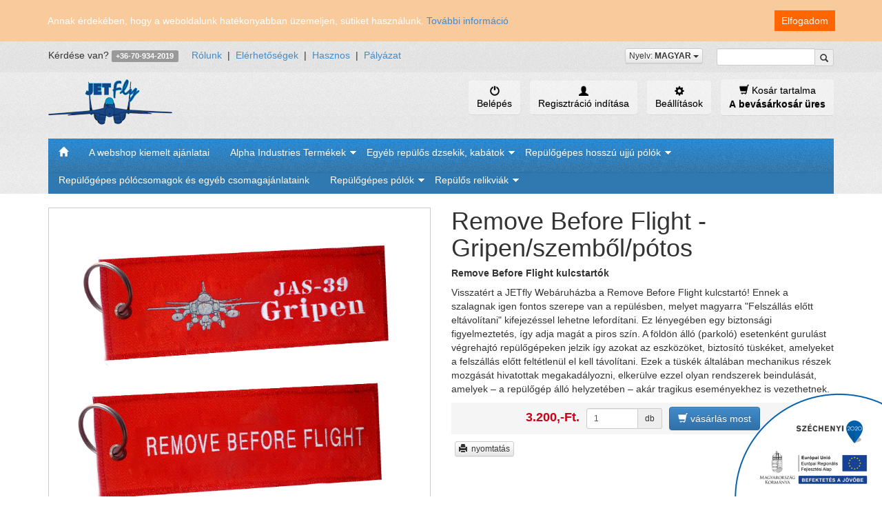

--- FILE ---
content_type: text/html; charset=utf-8
request_url: https://alphashop.jetfly.hu/termek/11147/removebeforeflightgripenszembolpotos.html
body_size: 9599
content:
<!DOCTYPE html>
<html>

<head>
    <meta charset="utf-8">
    <title> Remove Before Flight - Gripen/szemből/pótos </title>
    <meta name="viewport" content="width=device-width, initial-scale=1.0">
            <meta name="keywords"
            content="alpha industries, bates bakancs, randolph napszemüveg, dongó század, puma század">
                <meta name="description" content="Remove Before Flight kulcstartó, Remove Before Flight szalag, JETfly Webáruház">
        <meta name="copyright" content="Copyright (c) 2013 Silicon Dreams Kft." />
    <meta name="Robots" content="All" />
    <meta name="revisit-after" content="1 days" />
    <meta name="country" content="Hungary" />
    <meta name="content-language" content="hu, hun, hungarian" />
    <meta name="language" content="Hungary" />
    <link rel="author" href="//plus.google.com/107889801047842337309" />
    <link rel="publisher" href="//plus.google.com/107889801047842337309" />
    <meta name="DC.title" content="Alpha Industries Webshop" />
                        <link rel="canonical"
                href="/termek/11147/removebeforeflightgripenszembolpotos.html" />
            
    <link href="/main_gui/library/bootstrap/css/bootstrap.min.css" rel="stylesheet" media="screen">
    <link href="/main_gui/library/bootstrap/css/bootstrap-theme.min.css" rel="stylesheet" media="screen">

    <!-- HTML5 shim and Respond.js IE8 support of HTML5 elements and media queries -->
    <!--[if lt IE 9]>
      <script src="/main_gui/library/bootstrap/js/html5shiv.js"></script>
      <script src="/main_gui/library/bootstrap/js/respond.min.js"></script>
    <![endif]-->

    <script src="//ajax.googleapis.com/ajax/libs/jquery/1.8.2/jquery.min.js"></script>

    <script src="/main_gui/library/bootstrap/js/bootstrap.min.js"></script>

    <link href="/main_gui/library/tessa-menu/tessa-menu-style.css" rel="stylesheet" type="text/css">

    <script src="/main_gui/library/bxslider/jquery.bxslider.min.js"></script>
    <link href="/main_gui/library/bxslider/jquery.bxslider.css" rel="stylesheet" />

    <script src="/main_gui/library/responsive-carousel/js/jquery.hammer.min.js" type="text/javascript">
    </script>
    <script src="/main_gui/library/responsive-carousel/responsiveCarousel.min.js" type="text/javascript">
    </script>

    <script src="/main_gui/js/scripts.js"></script>

    <link href="/main_gui/css/style.css?a1" rel="stylesheet/less" type="text/css">

    <script src="/main_gui/library/less/less.js" type="text/javascript"></script>
</head>

<body>

    <div class="s_fejlec_1">
        
            <div id="fb-root"></div>
            <script>
                (function(d, s, id) {
                    var js, fjs = d.getElementsByTagName(s)[0];
                    if (d.getElementById(id)) return;
                    js = d.createElement(s);
                    js.id = id;
                    js.src = "//connect.facebook.net/hu_HU/all.js#xfbml=1&appId=465014453592532";
                    fjs.parentNode.insertBefore(js, fjs);
                }(document, 'script', 'facebook-jssdk'));
            </script>
        

        <div class="container">
            <div class="row">
                <div class="col-12 col-lg-6 s_text_center">
                    <div class="s_fejlec_1_info">
                        Kérdése van? <span
                            class="label label-default">+36-70-934-2019</span>
                    </div>
                    <div class="s_fejlec_1_menu1">
                        <a href="/info/5/Rólunk"
                            class="link1">Rólunk</a> &nbsp;|&nbsp;
                        <a href="/info/8/Elérhetőségek"
                            class="link1">Elérhetőségek</a> &nbsp;|&nbsp;
                        <a href="#" class="link1">Hasznos</a> &nbsp;|&nbsp;
                        <a href="/info/23/Pályázat" class="link1">Pályázat</a>
                    </div>
                </div>

                <div class="col-12 col-lg-6 text-right s_block">
                    <div class="s_fejlec_1_kereso">
                        <form method="post" name="searchform" action="/kereses" style="margin:0px; display:inline;">
                            <div class="input-group">
                                <input name="searchText" type="text" value=""
                                    class="form-control input-small s_input-mini">
                                <input name="searchModule" type="hidden" value="1000">
                                <span class="input-group-addon input-small s_input-mini glyphicon glyphicon-search"
                                    onclick="$(this).closest('form').submit()"></span>
                            </div>
                        </form>
                    </div>
                    <div class="s_fejlec_1_menu2">
                        <div class="btn-group">
                            <button type="button" class="btn btn-default dropdown-toggle btn-xs" data-toggle="dropdown">
                                Nyelv: <strong>MAGYAR</strong> <span
                                    class="caret"></span>
                            </button>
                            <ul class="dropdown-menu text-left">
                                <li><a rel="nofollow" href="?acmeLanguage=hu">MAGYAR</a></li>
                                <li><a rel="nofollow" href="?acmeLanguage=en">ENGLISH</a></li>
                            </ul>
                        </div>
                                            </div>

                </div>
            </div>
        </div>
    </div>

    <div class="s_fejlec_2">
        <div class="container">
            <div class="row" style="margin-top: 10px;">
                <div class="col-xs-12 col-sm-12 col-md-3 col-lg-3 logo">
                    <a href="/">
                        <img src="/main_gui/css/logo.png" width="180" height="76" border="0">
                    </a>
                </div>
                <div class="col-xs-12 col-sm-12 col-md-9 col-lg-9 pull-right text-right s_fejlec_2_gombok">

                                            <div class="s_btn-negyzet_keret">
                            <a rel="nofollow" href="/login.html" class="btn btn-primary btn-small s_btn-negyzet">
                                <span class="glyphicon glyphicon-off"></span> Belépés
                            </a>
                        </div>
                        <div class="s_btn-negyzet_keret">
                            <a rel="nofollow" href="/regisztracio.html" class="btn btn-primary btn-small s_btn-negyzet">
                                <span class="glyphicon glyphicon-user"></span> Regisztráció indítása
                            </a>
                        </div>
                                        <div class="s_btn-negyzet_keret" style="position: relative;">
	<button href="#" class="btn btn-primary btn-small s_btn-negyzet" data-toggle="dropdown">
		<span class="glyphicon glyphicon-cog"></span> Beállítások<br>
			</button>
	<ul class="dropdown-menu text-left pull-left">
		<li><a href="https://alphashop.jetfly.hu/regisztracio.html">Regisztráció indítása</a></li>
		<li><a href="https://alphashop.jetfly.hu/jelszo.html">Elfelejtett jelszó</a></li>
		<li><a href="https://alphashop.jetfly.hu/info/3/miertregisztraljak.html">Miért regisztráljak?</a></li>
		<li><a href="https://alphashop.jetfly.hu/kosar.html">Kosár tartalma</a></li>
	</ul>
</div>                    <div class="s_btn-negyzet_keret s_btn-negyzet_keret_teljes" style="position: relative;">
	<button rel="nofollow" href="#" class="btn btn-primary btn-small s_btn-negyzet" data-toggle="dropdown">
		<i class="glyphicon glyphicon-shopping-cart"></i> Kosár tartalma<br>
		<strong>A bevásárkosár üres</strong>
	</button>
	<ul class="dropdown-menu text-left pull-right">
	</ul>
</div>                </div>
            </div>

            <div class="row" style="padding-top: 10px;">
                <div class="col-12 col-lg-12">
                    <div class="tessa_nav_container">
                        <a class="toggleMenu" href="#">Menü</a>
                        <ul class="tessa_nav">
                            <li><a href="/"><span class="glyphicon glyphicon-home"></span></a></li>
                                                                                                <li>
                                        <a
                                            href="/termekkategoria/429/kiemeltajanlatok.html">A webshop kiemelt ajánlatai</a>
                                                                                                                    </li>
                                                                    <li>
                                        <a
                                            href="/termekkategoria/24/alphaindustrieskatonairuhazat.html">Alpha Industries Termékek</a>
                                                                                                                            <ul>
                                                                                                    <li>
                                                        <a
                                                            href="/termekkategoria/384/alphaferfiruhazat.html">Alpha Industries - Férfi ruházat</a>
                                                                                                                                                                            <ul>
                                                                                                                                    <li><a
                                                                            href="/termekkategoria/385/alphaferfibordzsekik.html">Bőrdzsekik</a>
                                                                    </li>
                                                                                                                                    <li><a
                                                                            href="/termekkategoria/263/alphapilotadzekik.html">Pilótadzsekik</a>
                                                                    </li>
                                                                                                                            </ul>
                                                                                                            </li>
                                                                                            </ul>
                                                                            </li>
                                                                    <li>
                                        <a
                                            href="/termekkategoria/416/egyebdzsekikkabatok.html">Egyéb repülős dzsekik, kabátok</a>
                                                                                                                            <ul>
                                                                                                    <li>
                                                        <a
                                                            href="/termekkategoria/421/cwupilotadzseki.html">CWU Pilótadzseki - Többféle színben!</a>
                                                                                                                                                                    </li>
                                                                                                    <li>
                                                        <a
                                                            href="/termekkategoria/424/ferfisoftshelldzseki.html">Férfi softshell dzseki - Többféle színben!</a>
                                                                                                                                                                    </li>
                                                                                                    <li>
                                                        <a
                                                            href="/termekkategoria/418/mh59cwupilotadzseki.html">Kecskeméti Repülőbázis - CWU Pilótadzseki</a>
                                                                                                                                                                    </li>
                                                                                                    <li>
                                                        <a
                                                            href="/termekkategoria/419/mh59ma1pilotadzseki.html">Kecskeméti Repülőbázis - MA-1 Pilótadzseki</a>
                                                                                                                                                                    </li>
                                                                                                    <li>
                                                        <a
                                                            href="/termekkategoria/406/gyerekma1dzseki.html">MA-1 Pilótadzseki - Gyermek méretben!</a>
                                                                                                                                                                    </li>
                                                                                                    <li>
                                                        <a
                                                            href="/termekkategoria/422/ma1pilotadzseki.html">MA-1 Pilótadzseki - Többféle színben!</a>
                                                                                                                                                                    </li>
                                                                                                    <li>
                                                        <a
                                                            href="/termekkategoria/423/noisoftshelldzseki.html">Női softshell dzseki - Többféle színben!</a>
                                                                                                                                                                    </li>
                                                                                                    <li>
                                                        <a
                                                            href="/termekkategoria/417/tepozarassoftshellkabatferfi.html">Tépőzáras férfi softshell dzsekik (repülős felvarrókhoz)</a>
                                                                                                                                                                    </li>
                                                                                                    <li>
                                                        <a
                                                            href="/termekkategoria/420/tepozarassoftshellkabatnoi.html">Tépőzáras női softshell dzsekik (repülős felvarrókhoz)</a>
                                                                                                                                                                    </li>
                                                                                            </ul>
                                                                            </li>
                                                                    <li>
                                        <a
                                            href="/termekkategoria/409/repulogepeshosszuujjupolok.html">Repülőgépes hosszú ujjú pólók</a>
                                                                                                                            <ul>
                                                                                                    <li>
                                                        <a
                                                            href="/termekkategoria/413/jas39hosszuujjupolo.html">JAS-39 Gripen hosszú ujjú pólók</a>
                                                                                                                                                                    </li>
                                                                                                    <li>
                                                        <a
                                                            href="/termekkategoria/411/mig21hosszuujjupolo.html">MiG-21 Fishbed hosszú ujjú pólók</a>
                                                                                                                                                                    </li>
                                                                                                    <li>
                                                        <a
                                                            href="/termekkategoria/412/mig23hosszuujjupolo.html">MiG-23 Flogger hosszú ujjú pólók</a>
                                                                                                                                                                    </li>
                                                                                                    <li>
                                                        <a
                                                            href="/termekkategoria/410/mig29hosszuujjupolo.html">MiG-29 Fulcrum hosszú ujjú pólók</a>
                                                                                                                                                                    </li>
                                                                                                    <li>
                                                        <a
                                                            href="/termekkategoria/414/szu22hosszuujjupolo.html">Szu-22 Fitter hosszú ujjú pólók</a>
                                                                                                                                                                    </li>
                                                                                                    <li>
                                                        <a
                                                            href="/termekkategoria/415/szu27hosszuujjupolo.html">Szu-27 Flanker hosszú ujjú pólók</a>
                                                                                                                                                                    </li>
                                                                                            </ul>
                                                                            </li>
                                                                    <li>
                                        <a
                                            href="/termekkategoria/345/polocsomag.html">Repülőgépes pólócsomagok és egyéb csomagajánlataink</a>
                                                                                                                    </li>
                                                                    <li>
                                        <a
                                            href="/termekkategoria/331/repulogepes-polok.html">Repülőgépes pólók</a>
                                                                                                                            <ul>
                                                                                                    <li>
                                                        <a
                                                            href="/termekkategoria/405/jas39gripenpolok.html">JAS-39 Gripen pólók</a>
                                                                                                                                                                            <ul>
                                                                                                                                    <li><a
                                                                            href="/termekkategoria/427/gallerosgripenpoloferfi.html">Férfi galléros Gripen pólók</a>
                                                                    </li>
                                                                                                                                    <li><a
                                                                            href="/termekkategoria/428/gallerosgripenpolonoi.html">Női galléros Gripen pólók</a>
                                                                    </li>
                                                                                                                            </ul>
                                                                                                            </li>
                                                                                                    <li>
                                                        <a
                                                            href="/termekkategoria/403/mig21fishbedpolok.html">MiG-21 Fishbed pólók</a>
                                                                                                                                                                            <ul>
                                                                                                                                    <li><a
                                                                            href="/termekkategoria/425/gallerosmig21polok.html">Galléros MiG-21 pólók</a>
                                                                    </li>
                                                                                                                            </ul>
                                                                                                            </li>
                                                                                                    <li>
                                                        <a
                                                            href="/termekkategoria/404/mig23floggerpolok.html">MiG-23 Flogger pólók</a>
                                                                                                                                                                            <ul>
                                                                                                                                    <li><a
                                                                            href="/termekkategoria/426/gallerosmig23polok.html">Galléros MiG-23 pólók</a>
                                                                    </li>
                                                                                                                            </ul>
                                                                                                            </li>
                                                                                                    <li>
                                                        <a
                                                            href="/termekkategoria/402/mig29fulcrumpolok.html">MiG-29 Fulcrum pólók</a>
                                                                                                                                                                            <ul>
                                                                                                                                    <li><a
                                                                            href="/termekkategoria/394/gallerosrepulogepespolok.html">Galléros MiG-29 pólók</a>
                                                                    </li>
                                                                                                                            </ul>
                                                                                                            </li>
                                                                                                    <li>
                                                        <a
                                                            href="/termekkategoria/401/szu22fitterpolok.html">Szu-22 Fitter pólók</a>
                                                                                                                                                                    </li>
                                                                                                    <li>
                                                        <a
                                                            href="/termekkategoria/400/szu27flankerpolok.html">Szu-27 Flanker pólók</a>
                                                                                                                                                                    </li>
                                                                                            </ul>
                                                                            </li>
                                                                    <li>
                                        <a
                                            href="/termekkategoria/302/repulos_relikviak.html">Repülős relikviák</a>
                                                                                                                            <ul>
                                                                                                    <li>
                                                        <a
                                                            href="/termekkategoria/18/felvarrok.html">Felvarrók</a>
                                                                                                                                                                    </li>
                                                                                                    <li>
                                                        <a
                                                            href="/termekkategoria/350/tasakok.html">Hímzett ünnepi tasakok</a>
                                                                                                                                                                    </li>
                                                                                                    <li>
                                                        <a
                                                            href="/termekkategoria/282/pumatermekek.html">JAS-39 Gripen termékek</a>
                                                                                                                                                                            <ul>
                                                                                                                                    <li><a
                                                                            href="/termekkategoria/336/gripensapka.html">Baseball sapkák</a>
                                                                    </li>
                                                                                                                                    <li><a
                                                                            href="/termekkategoria/333/pumafelvarrok.html">Felvarrók</a>
                                                                    </li>
                                                                                                                                    <li><a
                                                                            href="/termekkategoria/334/pumamatricak.html">Matricák</a>
                                                                    </li>
                                                                                                                            </ul>
                                                                                                            </li>
                                                                                                    <li>
                                                        <a
                                                            href="/termekkategoria/269/mig29es_termekek_vasara.html">MiG-29 Fulcrum termékek</a>
                                                                                                                                                                            <ul>
                                                                                                                                    <li><a
                                                                            href="/termekkategoria/273/felvarrok.html">Felvarrók</a>
                                                                    </li>
                                                                                                                                    <li><a
                                                                            href="/termekkategoria/396/mig29pulovercipzarosferfi.html">Hímzett, férfi MiG-29 pulóverek</a>
                                                                    </li>
                                                                                                                                    <li><a
                                                                            href="/termekkategoria/398/mig29pulovercipzarosnoi.html">Hímzett, női MiG-29 pulóverek</a>
                                                                    </li>
                                                                                                                                    <li><a
                                                                            href="/termekkategoria/330/matricamagnes.html">Matricák</a>
                                                                    </li>
                                                                                                                                    <li><a
                                                                            href="/termekkategoria/272/egyeb.html">Ruházati termékek</a>
                                                                    </li>
                                                                                                                            </ul>
                                                                                                            </li>
                                                                                                    <li>
                                                        <a
                                                            href="/termekkategoria/356/removebeforeflight.html">Remove Before Flight kulcstartók</a>
                                                                                                                                                                    </li>
                                                                                                    <li>
                                                        <a
                                                            href="/termekkategoria/2/relikviak.html">Repülő századok relikviái</a>
                                                                                                                                                                    </li>
                                                                                            </ul>
                                                                            </li>
                                                                                    </ul>
                    </div>
                </div>

            </div>

        </div>
    </div>

        
    <div style="height: 20px;"></div>
        <div class="container">
	<script src="https://alphashop.jetfly.hu/main_gui/library/elevatezoom-master/jquery.elevatezoom.js" type="text/javascript"></script>
	
	<SCRIPT LANGUAGE=JavaScript>

	function kepcsere() {
		$("#termekkep").elevateZoom({
			gallery:'termek_kepek',
			zoomType : "inner",
			cursor : "crosshair",
			easing : true
		});
	}

	$(function() {
		$("#termekkep").elevateZoom({
			gallery:'termek_kepek',
//			zoomType : "Inner",
//			zoomType : "Lens",
			zoomType : "window",
			lensSize: 100,
			cursor : "crosshair",
			easing : true,
			borderColour : "#3079B0",
			zoomWindowWidth: 350,
			zoomWindowHeight: 350,
//			zoomWindowOffetx: 10,
//			galleryActiveClass: 'active',
//			imageCrossfade: true,
		});

	});
	</SCRIPT>
	

	<div class="row">
					<div class="col-12 col-sm-6 col-lg-6">			<div class="kep" style="border: solid 1px #CCC;">
				<img src="https://alphashop.jetfly.hu/images/30/3000011147_2.jpg" data-zoom-image="https://alphashop.jetfly.hu/images/30/3000011147_2.jpg" id="termekkep" style="width: 100%;" />
			</div>
		</div>
		

		<div class="col-12 col-sm-6 col-lg-6">
			<div class="s_product">
				<h1 class="mt0">Remove Before Flight - Gripen/szemből/pótos</h1>
					<h5>Remove Before Flight kulcstartók</h5>
					<div>			
						<p>Visszatért a JETfly Webáruházba a Remove Before Flight kulcstartó! Ennek a szalagnak igen fontos szerepe van a repülésben, melyet magyarra "Felszállás előtt eltávolítani" kifejezéssel lehetne lefordítani. Ez lényegében egy biztonsági figyelmeztetés, így adja magát a piros szín. A földön álló (parkoló) esetenként gurulást végrehajtó repülőgépeken jelzik így azokat az eszközöket, biztosító tüskéket, amelyeket a felszállás előtt feltétlenül el kell távolítani. Ezek a tüskék általában mechanikus részek mozgását hivatottak megakadályozni, elkerülve ezzel olyan rendszerek beindulását, amelyek &#8211; a repülőgép álló helyzetében &#8211; akár tragikus eseményekhez is vezethetnek.</p>
						<div class="product_basket">
						<form class="form-inline" role="form" style="margin: 0px;">
							<div class="form-group" style="margin-bottom: 0px;">
								<div class="pb_block">
									 
									<span class="ar1">3.200,-Ft.</span>
								</div>
								<div class="pb_block">
									<div class="input-group input-group-sm" style="width: 110px; display: inline-table;">
										<input type="number" name="db" id="db" value="1" class="form-control" min="1" max="10000">
										<span class="input-group-addon">db</span>
									</div>
								</div>
								<div class="pb_block">
									<button type="button" class="btn btn-primary btn-small" id="addToCart" onclick=""><span class="glyphicon glyphicon-shopping-cart"></span> vásárlás most</button>
								</div>
							</div>
						</form>
					</div>
					
					<div class="alert alert-success" id="termek_kosarba_ok" style="display:none;">
						A termék bekerült a kosárba
					</div>
					<div class="alert alert-danger" id="termek_kosarba_error" style="display:none;">
						<strong>HIBA!</strong> Probléma merült fel a termék kosárba rakásával kapcsolatban!</strong>
					</div>
					
					<script type="text/javascript">
						var cartLocation = "https://alphashop.jetfly.hu/kosar/betesz/11147/";
						
						$("#addToCart").click(function() {
							//s_gyors_uzenet('#termek_kosarba_ok');s_gyors_uzenet('#termek_kosarba_error');
							var db = $("#db").val();
							window.location.href = cartLocation + db;
						});
						
											</script>

					<div class="product_buttons">
						<a href="#modal_nyomtatas" onclick="url_betolt('nyomtatashely','https://alphashop.jetfly.hu/termek/11147?print=1')" data-toggle="modal" class="btn btn-default btn-xs"><span class="glyphicon glyphicon-print"></span> &nbsp;nyomtatás</a>
					</div>
					<div class="share_sav">
						<div class="addthis_toolbox addthis_default_style addthis_16x16_style">
							<a class="addthis_button_facebook"></a>
							<a class="addthis_button_google_plusone_share"></a>
							<a class="addthis_button_email"></a>
							<a class="addthis_button_googletranslate"></a>
							<a class="addthis_button_gmail"></a>
							<a class="addthis_button_favorites"></a>
							<a class="addthis_button_iwiw"></a>
							<a class="addthis_button_twitter"></a>
							<a class="addthis_button_compact"></a>
							<a class="addthis_counter addthis_bubble_style"></a>
						</div>
						
						<script type="text/javascript">var addthis_config = {"data_track_addressbar":true};</script>
						
						<script type="text/javascript" src="http://s7.addthis.com/js/300/addthis_widget.js#pubid=ra-520cad87176bedd8"></script>
					</div>
				</div>
			</div>
		</div>

	</div>

		
 
	<div class="row">
		<div class="col-12 col-sm-12 col-lg-12">
			<ul class="nav nav-tabs" id="myTab" style="display:none;">
				<li class="active"><a href="#szoveges_bemutatas"><span class="glyphicon glyphicon-align-left"></span>&nbsp;Leírás</a></li>
			</ul>

			<div class="tab-content">
				<div class="tab-pane active" id="szoveges_bemutatas">
					<h3></h3>
					<p style="font-family: 'times new roman'; font-size: medium; line-height: normal;">Ennek a szalagnak a kulcstartó változata rendelhető a JETfly Webáruházban! A kulcstartó alapszíne a már említett piros, erre hímezz&uuml;k fehérrel a k&uuml;l&ouml;nb&ouml;ző feliratokat, sz&uuml;rkével pedig a rep&uuml;lőgépet! A kulcstartót kulcskarikával egy&uuml;tt k&uuml;ldj&uuml;k!</p><p style="font-family: 'times new roman'; font-size: medium; line-height: normal;">&nbsp;</p><p style="font-family: 'times new roman'; font-size: medium; line-height: normal; text-align: start;">A képen látható változat: JAS-39 Gripen - szemből/pótos</p><p style="font-family: 'times new roman'; font-size: medium; line-height: normal; text-align: start;">&nbsp;</p><p style="font-family: 'times new roman'; font-size: medium; line-height: normal; text-align: start;">A kulcstartó méretei: 20 cm x 4 cm&nbsp;</p>
				</div>
			</div>
		</div>
	</div>


<SCRIPT LANGUAGE=JavaScript>
$(function() {
	$('.ajanlott_termek').carousel({
		speed: 1000,
		autoRotate: 6000,
		visible: 4,
		itemMinWidth: 150,
		itemMargin: 5,
		overflow: false,
	});
});
</SCRIPT>


	<div class="s_ajanlosav2">
		<div class="row" style="padding: 15px 0px 15px 0px; margin: 0px auto 0px auto;">
			<div class="col-12 col-lg-12">

				<div id="NAV-ID" class="crsl-nav">
					<a href="#" class="previous"><img src="https://alphashop.jetfly.hu/main_gui/css/nyil1.png" width="16" height="16" border="0" /></a>
					<h3>a megtekintett termékhez ajánlott termékek</h3>
					<a href="#" class="next"><img src="https://alphashop.jetfly.hu/main_gui/css/nyil2.png" width="16" height="16" border="0" /></a>
				</div>
				<div class="crsl-items ajanlott_termek" data-navigation="NAV-ID">
					<div class="crsl-wrap">
					
																							<figure class="crsl-item">
							<div class="tb1" itemscope itemtype="http://schema.org/Product">
								<div class="kep_hely">
									<a href="https://alphashop.jetfly.hu/termek/11146/removebeforeflightgripenszembolsima.html" class="kep">
										<img src="https://alphashop.jetfly.hu/images/30/3000011146_0.jpg" alt="Remove Before Flight - Gripen/szemből" border="0">
									</a>
								</div>
								<div class="info_hely">
									<div class="s_valaszto_15"></div>
									<h4 itemprop="name">Remove Before Flight - Gripen/szemből</h4>
									<div itemprop="description" class="leiras"></div>
									<div itemprop="price" class="ar">3.000,-Ft.</div>
									<div class="funkciok">
										<a href="https://alphashop.jetfly.hu/kosar/betesz/11146.html" class="btn btn-default btn-small">
											<span class="glyphicon glyphicon-shopping-cart"></span> &nbsp;vásárlás most
										</a>
									</div>
								</div>
							</div>
						</figure>
									
																							<figure class="crsl-item">
							<div class="tb1" itemscope itemtype="http://schema.org/Product">
								<div class="kep_hely">
									<a href="https://alphashop.jetfly.hu/termek/11150/removebeforeflightmig29felulrol.html" class="kep">
										<img src="https://alphashop.jetfly.hu/images/30/3000011150_0.jpg" alt="Remove Before Flight - MiG-29/felülről" border="0">
									</a>
								</div>
								<div class="info_hely">
									<div class="s_valaszto_15"></div>
									<h4 itemprop="name">Remove Before Flight - MiG-29/felülről</h4>
									<div itemprop="description" class="leiras"></div>
									<div itemprop="price" class="ar">3.000,-Ft.</div>
									<div class="funkciok">
										<a href="https://alphashop.jetfly.hu/kosar/betesz/11150.html" class="btn btn-default btn-small">
											<span class="glyphicon glyphicon-shopping-cart"></span> &nbsp;vásárlás most
										</a>
									</div>
								</div>
							</div>
						</figure>
									
																							<figure class="crsl-item">
							<div class="tb1" itemscope itemtype="http://schema.org/Product">
								<div class="kep_hely">
									<a href="https://alphashop.jetfly.hu/termek/11148/removebeforeflightmig29.html" class="kep">
										<img src="https://alphashop.jetfly.hu/images/30/3000011148_0.jpg" alt="Remove Before Flight - MiG-29" border="0">
									</a>
								</div>
								<div class="info_hely">
									<div class="s_valaszto_15"></div>
									<h4 itemprop="name">Remove Before Flight - MiG-29</h4>
									<div itemprop="description" class="leiras"></div>
									<div itemprop="price" class="ar">3.000,-Ft.</div>
									<div class="funkciok">
										<a href="https://alphashop.jetfly.hu/kosar/betesz/11148.html" class="btn btn-default btn-small">
											<span class="glyphicon glyphicon-shopping-cart"></span> &nbsp;vásárlás most
										</a>
									</div>
								</div>
							</div>
						</figure>
									
																							<figure class="crsl-item">
							<div class="tb1" itemscope itemtype="http://schema.org/Product">
								<div class="kep_hely">
									<a href="https://alphashop.jetfly.hu/termek/11147/removebeforeflightgripenszembolpotos.html" class="kep">
										<img src="https://alphashop.jetfly.hu/images/30/3000011147_0.jpg" alt="Remove Before Flight - Gripen/szemből/pótos" border="0">
									</a>
								</div>
								<div class="info_hely">
									<div class="s_valaszto_15"></div>
									<h4 itemprop="name">Remove Before Flight - Gripen/szemből/pótos</h4>
									<div itemprop="description" class="leiras"></div>
									<div itemprop="price" class="ar">3.200,-Ft.</div>
									<div class="funkciok">
										<a href="https://alphashop.jetfly.hu/kosar/betesz/11147.html" class="btn btn-default btn-small">
											<span class="glyphicon glyphicon-shopping-cart"></span> &nbsp;vásárlás most
										</a>
									</div>
								</div>
							</div>
						</figure>
							
					</div>
				</div>

			</div>
		</div>
	</div>	
	<div class="modal fade" id="modal_nyomtatas" tabindex="-1" role="dialog" aria-labelledby="myModalLabel" aria-hidden="true">
		<div class="modal-dialog">
			<div class="modal-content">
				<div class="modal-header">
					<button type="button" class="close" data-dismiss="modal" aria-hidden="true">&times;</button>
					<h4 class="modal-title">TERMÉK NYOMTATÁSA</h4>
				</div>
				<div class="modal-body">
					<p>Nyomtatás: <strong>Remove Before Flight - Gripen/szemből/pótos</strong></p>
					<p>A termék nyomtatási panelje 1-2 mp-en belül megnyílik. Amennyiben mégsem, akkor a lenti kék színű nyomtatás gombra kattintva kezdheti meg a nyomtatást.</p>
					<iframe id="nyomtatashely" name="nyomtatashely" frameborder=0 width="1" height="1" scrolling="yes"></iframe>
				</div>
				<div class="modal-footer">
					<button type="button" class="btn btn-default" data-dismiss="modal">mégse</button>
					<button type="button" class="btn btn-primary" onclick="top.frames['nyomtatashely'].nyomtatas()"><span class="glyphicon glyphicon-print"></span> nyomtatás</button>
				</div>
			</div>
		</div>
	</div>
</div>
    <div class="s_lablec">
        <div class="container">
            <div class="row" style="padding: 15px 0px 15px 0px;">
                <div class="col-xs-12 col-sm-6 col-md-6 col-lg-6">
                    <div class="s_lablec_iconsor s_text_center">
                        <a href="https://www.facebook.com/shop.repulonap.hu" rel="nofollow"
                            class="facebook"><span>Facebook</span></a>
                        <a href="#" rel="nofollow" class="youtube"><span>YouTube</span></a>
                    </div>
                </div>
                <div class="col-xs-12 col-sm-6 col-md-6 col-lg-6">
                    <form method="post" action="index.php"
                        class="form-inline text-right s_allec_hirlevel s_inline_center" role="form">
                        <div class="input-group">
                            Hírlevél: <input type="text" class="form-control input-small s_input-mini"
                                style="width: 130px;" placeholder="e-mail cím"><button type="button"
                                class="input-group-addon btn input-small s_input-mini btn-xs"
                                style="width: 78px;">felratkozás</button>
                        </div>
                    </form>
                </div>
            </div>

            <div class="row" style="padding: 0px 0px 15px 0px;">
                <div class="col-xs-12 col-sm-9 col-md-9 col-lg-9">

                    <div class="col-xs-12 col-sm-6 col-md-3 col-lg-3 s_lablec_infoblokk">
                        <h6 class="heading">JETfly Webshop</h6>
                        <ul>
                            <li><a href="/termekkategoria/263/alpha_pilota_dzekik.html">Alpha Industries dzsekik</a>
                            </li>
                            <li><a href="/termekkategoria/277/alpha_pulover.html">Alpha Industries pulóverek</a></li>
                            <li><a href="/termekkategoria/290/alphaingek.html">Alpha Industries ingek</a></li>
                            <li><a href="/termekkategoria/264/alpha_industries_ruhazat.html">Alpha Industries
                                    nadrágok</a></li>
                            <li><a href="/termekkategoria/278/alpha_kiegeszitok.html">Alpha Industries kiegészítők</a>
                            </li>
                        </ul>
                    </div>

                    <div class="col-xs-12 col-sm-6 col-md-3 col-lg-3 s_lablec_infoblokk">
                        <h6 class="heading">Katonai ruházat</h6>
                        <ul>
                            <li><a href="/termekkategoria/266/bates_bakancsok.html">BATES bakancsok</a></li>
                            <li><a href="/termekkategoria/281/swatbakancsok.html">Original SWAT bakancsok</a></li>
                            <li><a href="/termekkategoria/17/randolph.html">Randolph napszemüvegek</a></li>
                            <li><a href="/termekkategoria/269/mig29es_termekek_vasara.html">Dongó SQN Webshop</a></li>
                            <li><a href="/termekkategoria/296/airforceone.html">AirForceOne napszemüvegek</a></li>
                        </ul>
                    </div>

                    <div class="col-xs-12 col-sm-6 col-md-3 col-lg-3 s_lablec_infoblokk">
                        <h6 class="heading">Rólunk</h6>
                        <ul>
                            <li><a
                                    href="/info/22/Adatkezelési elvek">Adatkezelési elvek</a>
                            </li>
                            <li><a
                                    href="/info/6/Üzletszabályzat">Üzletszabályzat</a>
                            </li>
                            <li><a
                                    href="/info/11/Partnereink">Partnereink</a>
                            </li>
                            <li><a
                                    href="/info/8/Elérhetőségek">Elérhetőségek</a>
                            </li>
                        </ul>
                    </div>

                    <div class="col-xs-12 col-sm-6 col-md-3 col-lg-3 s_lablec_infoblokk">
                        <h6 class="heading">Ügyfélszolgálat</h6>
                        <ul>
                            <li><a
                                    href="/info/7/Szállítás">Szállítás</a>
                            </li>
                            <li><a href="//alphashop.jetfly.hu/info/20/gyakori-kerdesek">Gyakori kérdések - GYIK</a>
                            </li>
                        </ul>
                    </div>

                </div>

                <div class="col-xs-12 col-sm-3 col-md-3 col-lg-3">
                    <div class="col-xs-12 col-sm-12 col-md-12 col-lg-12 s_lablec_infoblokk">
                        <h6 class="heading">Céginformációk</h6>
                        <p class="phone">Tel.:  +36-70-934-2019</p>
                        <address style="margin-bottom: 0px;">
                            Silicon Dreams Kft.<br>
                            6000 Kecskemét, Losonczy utca 5.
                        </address>
                        <p class="email" style="margin-bottom: 0px;"><a>shop@jetfly.hu</a></p>
                    </div>
                </div>
            </div>

            <div class="row" style="padding: 0px 0px 15px 0px;">
                <div class="col-xs-12 col-sm-12 col-md-8 col-lg-8 s_text_center">
                    Copyright © 2013-2021 Silicon Dreams Kft. All Rights Reserved.<br>
                    <a href='https://d4s.hu/info/vinop-1.2.1-21' alt='VINOP-1.2.1-21 pályázat 70%-os támogatással'
                        title='VINOP-1.2.1-21 pályázat 70%-os támogatással' target='_blank'>VINOP-1.2.1-21 pályázat
                        70%-os támogatással</a>
                </div>
                <div class="col-xs-12 col-sm-12 col-md-4 col-lg-4 text-right s_text_center">
                    <a href="#"><img src="/main_gui/css/payment.gif" width="186" height="31"
                            border="0"></a>
                </div>
            </div>

        </div>
    </div>

        <a href="/info/23/Pályázat">
        <img class="tender-logo" src="/images/szechenyi-2020.png" alt="Széchenyi 2020 pályázat" />
    </a>
    
        <style type="text/css">
            .tender-logo {
                position: fixed;
                bottom: 0;
                right: 0;
                height: 150px;
                width: auto;
            }

            .tender-logo:hover {
                height: 200px;
            }
        </style>
    

    <script type="text/javascript" src="/main_gui/library/tessa-menu/tessa-menu-script.js"></script>
    
        <script>
            (function(i,s,o,g,r,a,m){i['GoogleAnalyticsObject']=r;i[r]=i[r]||function(){
            (i[r].q = i[r].q || []).push(arguments)
            }, i[r].l = 1 * new Date();
            a = s.createElement(o),
                m = s.getElementsByTagName(o)[0];
            a.async = 1;
            a.src = g;
            m.parentNode.insertBefore(a, m)
            })(window, document, 'script', '//www.google-analytics.com/analytics.js', 'ga');

            ga('create', 'UA-6487266-76', 'auto');
            ga('send', 'pageview');
        </script>
    

    

        <script>
            function getCookie(cname) { // Cookie létezik e
                var name = cname + "=";
                var ca = document.cookie.split(';');
                for (var i = 0; i < ca.length; i++) {
                    var c = ca[i];
                    while (c.charAt(0) == ' ') c = c.substring(1);
                    if (c.indexOf(name) == 0) return c.substring(name.length, c.length);
                }
                return "";
            }

            var options = {
                text: 'Annak érdekében, hogy a weboldalunk hatékonyabban üzemeljen, sütiket használunk. <a href="/info/22/Adatkezelési%20elvek" target="_blank">További információ</a>',
                btnText: 'Elfogadom', // Elfogadás gomb
                bgColor: '#f9ca9b', // Fő háttér
                textColor: '#fff', // Fő betűszín
                btnColor: '#ff6600', // Gomb háttérszín
                btnTextColor: '#fff', // Gomb betűszín
                position: 'top', // Az egész sáv position-je
                leftPadding: '0', // Left:
                rightPadding: '0', // Right:
                hideAnimation: 'fadeOut' // Eltünés animációja
            };

            function cookieelfogadva() {
                document.cookie = "cookie_policy=true; expires=365; path=/";
                $('#cookie_container').slideUp();
            }
            $(function() {
                $('head').append('<style>.cookie_container { display: none; padding: 5px; background-color:' +
                    options.bgColor + '; color:' + options.textColor +
                    '; } .cookie_inner { width: 90%; margin: 0 auto; } .cookie_inner p { margin: 10px 0px; padding: 5px 0px; } #setCookie { float: right; padding: 5px 10px; text-decoration: none; background-color: ' +
                    options.btnColor + '; color: ' + options.btnTextColor +
                    '; } #setCookie:hover { background-color: #940b39 !important; color: #ffffff !important; }</style>'
                );
                var popup =
                    '<div id="cookie_container" class="cookie_container"><div class="cookie_inner"><a id="setCookie" href="javascript:cookieelfogadva();">' +
                    options.btnText + '</a><p>' + options.text + '</p></div></div>';
                $(popup).prependTo('body');
                var cookie = getCookie('cookie_policy');
                if (!cookie) {
                    $('#cookie_container').show();
                }
            });
        </script>


    
</body>

</html>

--- FILE ---
content_type: text/css
request_url: https://alphashop.jetfly.hu/main_gui/library/tessa-menu/tessa-menu-style.css
body_size: 710
content:
.tessa_nav_container {
/*    width: 90%;
    max-width: 900px;
    margin: 10px auto;*/
	margin: 0px 0px 0px 0px;
}

.toggleMenu {
	display: none;
	background: #666;
	padding: 10px 15px;
	width: 100%;
	color: #fff;
	font-weight: bold;
	text-align: center;
}
.tessa_nav {
	list-style: none;
	*zoom: 1;
	background-color: #3079B0;
	background-image: url(../../css/hatter_menu.gif);
	background-repeat: repeat-x;
}
.tessa_nav,
.tessa_nav ul,
.tessa_nav li,
.tessa_nav a  {
	margin: 0px;
	padding: 0px;
}
.tessa_nav a  { 
	text-decoration: none;
}
.tessa_nav:before,
.tessa_nav:after {
    content: " "; 
    display: table; 
}
.tessa_nav:after {
    clear: both;
}
.tessa_nav ul {
    list-style: none;
    width: 9em;
}
.tessa_nav a {
    padding: 10px 15px 10px 15px;
    color:#fff;
}
.tessa_nav ul li a {
    padding: 5px 10px 5px 10px;
}
.tessa_nav li {
    position: relative;
}
.tessa_nav > li {
    float: left;
}
.tessa_nav > li > .parent {
    background-image: url("downArrow.png");
    background-repeat: no-repeat;
    background-position: right;
}
.tessa_nav > li > a {
    display: block;
}
.tessa_nav li  ul {
    position: absolute;
    left: -9999px;
}
.tessa_nav > li.hover > ul {
    left: 0;
}
.tessa_nav li li.hover ul {
    left: 100%;
    top: 0;
}
.tessa_nav li li a {
    display: block;
    background-color: #3178AF;
    position: relative;
    z-index: 100;
    border-top: 1px solid #256697;
}
.tessa_nav li li li a {
    background-color: #2C87CD;
    z-index: 200;
    border-top: 1px solid #2871A9;
}

@media screen and (min-width: 0px) and (max-width: 780px) {
	.active {
		display: block;
	}
	.tessa_nav > li {
		float: none;
	}
	.tessa_nav > li > .parent {
		background-position: 95% 50%;
	}
	.tessa_nav li li .parent {
		background-image: url("downArrow.png");
		background-repeat: no-repeat;
		background-position: 95% 50%;
	}
	.tessa_nav ul {
		display: block;
		width: 100%;
	}
	.tessa_nav > li.hover > ul, 
	.tessa_nav li li.hover ul {
		position: static;
	}
}

--- FILE ---
content_type: application/javascript
request_url: https://alphashop.jetfly.hu/main_gui/library/responsive-carousel/responsiveCarousel.min.js
body_size: 1774
content:
/*! responsiveCarousel.JS - v1.0
 * http://basilio.github.com/responsiveCarousel
 *
 * Copyright (c) 2013 Basilio C�ceres <basilio.caceres@gmail.com>;
 * Licensed under the MIT license */

(function(e){"use strict";e.fn.carousel=function(t){var n={infinite:true,visible:1,speed:"fast",overflow:false,autoRotate:false,navigation:e(this).data("navigation"),itemMinWidth:0,itemEqualHeight:false,itemMargin:0,itemClassActive:"crsl-active"};return e(this).each(function(){var r=e(this);if(e.isEmptyObject(t)==false)e.extend(n,t);if(e.isEmptyObject(e(r).data("crsl"))==false)e.extend(n,e(r).data("crsl"));e(window).ready(function(){e(r).trigger("initCarousel",[n,r]);r.init(n,r);r.config(n,r);if(n.itemEqualHeight!==false){e(window).load(function(){r.equalHeights(n,r)})}e(window).resize(function(){if(this.resizeTO)clearTimeout(this.resizeTO);this.resizeTO=setTimeout(function(){e(this).trigger("resizeEnd")},100)});if(n.autoRotate!==false){r.rotateTime=window.setInterval(function(){r.rotate(n,r)},n.autoRotate)}});e("#"+n.navigation).delegate(".previous, .next","click",function(t){t.preventDefault();r.prepareExecute(n,r);if(e(this).hasClass("previous")&&e(".crsl-wrap",r).find(".crsl-item").index(r.itemActive)>0){r.previous(n,r)}else if(e(this).hasClass("next")&&(!n.infinite&&r.wrapWidth-r.wrapMargin==n.itemWidth*n.total||n.infinite)){r.next(n,r)}});e(window).on("resizeEnd",function(){if(n.itemWidth!==e(r).outerWidth()){r.config(n,r)}});var i=false;e(window).on("mouseover",function(t){if(t.target){var n=t.target}else if(t.srcElement){var n=t.srcElement}if(e(n).parents(".crsl-items").data("navigation")==e(r).data("navigation")){i=true}else{i=false}return false});e(window).on("keydown",function(e){if(e.keyCode===37&&i===true){r.prepareExecute(n,r);r.previous(n,r)}else if(e.keyCode===39&&i===true){r.prepareExecute(n,r);r.next(n,r)}return});if(typeof e(document).hammer=="function"){var s=false;e(document).hammer().on("swipe",function(t){if(t.target){var i=t.target}else if(t.srcElement){var i=t.srcElement}if(e(i).parents(".crsl-items").data("navigation")==e(r).data("navigation")){s=true}else{s=false}if(t.gesture.direction=="left"&&s===true){r.prepareExecute(n,r);r.next(n,r)}else if(t.gesture.direction=="right"&&s===true){r.prepareExecute(n,r);r.previous(n,r)}})}r.init=function(t,n){t.total=e(n).find(".crsl-item").length;t.itemWidth=e(n).outerWidth();t.visibleDefault=t.visible;e(n).css({width:"100%"});e(n).find(".crsl-item").css({position:"relative","float":"left",overflow:"hidden",height:"auto"});e(n).find(".wide-image").css({display:"block",width:"100%",height:"auto"});e(n).find(".crsl-item iframe").attr({width:"100%"});e(n).find(".crsl-item:first-child").addClass(t.itemClassActive);if(t.infinite&&t.visible<t.total){e(n).find(".crsl-item:first-child").before(e(".crsl-item:last-child",n))}if(t.overflow===false){e(n).css({overflow:"hidden"})}else{e("html, body").css({"overflow-x":"hidden"})}};r.config=function(t,n){t.itemWidth=Math.floor((e(n).outerWidth()-t.itemMargin*(t.visibleDefault-1))/t.visibleDefault);if(t.itemWidth<=t.itemMinWidth){t.visible=Math.floor((e(n).outerWidth()-t.itemMargin*(t.visible-1))/t.itemMinWidth)===1?Math.floor(e(n).outerWidth()/t.itemMinWidth):Math.floor((e(n).outerWidth()-t.itemMargin)/t.itemMinWidth);t.visible=t.visible<1?1:t.visible;t.itemWidth=t.visible===1?Math.floor(e(n).outerWidth()):Math.floor((e(n).outerWidth()-t.itemMargin*(t.visible-1))/t.visible)}else{t.visible=t.visibleDefault}n.wrapWidth=Math.floor((t.itemWidth+t.itemMargin)*t.total);n.wrapMargin=n.wrapMarginDefault=t.infinite&&t.visible<t.total?parseInt((t.itemWidth+t.itemMargin)*-1):0;if(t.infinite&&t.visible<t.total&&e(n).find(".crsl-item."+t.itemClassActive).index()===0){e(n).find(".crsl-item:first-child").before(e(".crsl-item:last-child",n));n.wrapMargin=n.wrapMarginDefault=parseInt((t.itemWidth+t.itemMargin)*-1)}e(n).find(".crsl-wrap").css({width:n.wrapWidth+"px",marginLeft:n.wrapMargin});e(n).find(".crsl-item").css({width:t.itemWidth+"px",marginRight:t.itemMargin+"px"});n.equalHeights(t,n);if(t.visible>=t.total){t.autoRotate=false;e("#"+t.navigation).hide()}else{e("#"+t.navigation).show()}};r.prepareExecute=function(t,n){if(t.autoRotate!==false){clearInterval(n.rotateTime)}if(e(n).find(".crsl-wrap:animated").length>0){mouseOverCarousel=false;return false}n.itemActive=e(n).find(".crsl-item."+t.itemClassActive);return true};r.rotate=function(t,n){if(e(n).find(".crsl-wrap:animated").length>0){mouseOverCarousel=false;return false}n.itemActive=e(n).find(".crsl-item."+t.itemClassActive);n.next(t,n);return true};r.equalHeights=function(t,n){if(t.itemEqualHeight!==false){var r=0;e(n).find(".crsl-item").each(function(){e(this).css({height:"auto"});if(e(this).outerHeight()>r){r=e(this).outerHeight()}});e(n).find(".crsl-item").css({height:r+"px"})}return true};r.previous=function(t,n){n.wrapMargin=t.infinite?n.wrapMarginDefault+e(n.itemActive).outerWidth(true):n.wrapMargin+e(itemActive).outerWidth(true);var r=e(n.itemActive).index();var i=e(n.itemActive).prev(".crsl-item");var s="previous";e(n).trigger("beginCarousel",[t,n,s]);e(n).find(".crsl-wrap").animate({marginLeft:n.wrapMargin+"px"},t.speed,function(){e(n.itemActive).removeClass(t.itemClassActive);e(i).addClass(t.itemClassActive);if(t.infinite){e(this).css({marginLeft:n.wrapMarginDefault}).find(".crsl-item:first-child").before(e(".crsl-item:last-child",n))}else{if(n.wrapMargin>=n.wrapMarginDefault)e("#"+t.navigation).find(".previous").addClass("previous-inactive");if(n.wrapWidth-n.wrapMargin==t.itemWidth*t.total)e("#"+t.navigation).find(".next").removeClass("next-inactive")}e(this).trigger("endCarousel",[t,n,s])})};r.next=function(t,n){n.wrapMargin=t.infinite?n.wrapMarginDefault-e(n.itemActive).outerWidth(true):n.wrapMargin-e(itemActive).outerWidth(true);var r=e(n.itemActive).index();var i=e(n.itemActive).next(".crsl-item");var s="next";e(n).trigger("beginCarousel",[t,n,s]);e(n).find(".crsl-wrap").animate({marginLeft:n.wrapMargin+"px"},t.speed,function(){e(n.itemActive).removeClass(t.itemClassActive);e(i).addClass(t.itemClassActive);if(t.infinite){e(this).css({marginLeft:n.wrapMarginDefault}).find(".crsl-item:last-child").after(e(".crsl-item:first-child",n))}else{if(n.wrapMargin<n.wrapMarginDefault)e("#"+t.navigation).find(".previous").removeClass("previous-inactive");if(n.wrapWidth-n.wrapMargin!=t.itemWidth*t.total)e("#"+t.navigation).find(".next").addClass("next-inactive")}e(this).trigger("endCarousel",[t,n,s])})}})}})(jQuery)

--- FILE ---
content_type: application/javascript
request_url: https://alphashop.jetfly.hu/main_gui/library/tessa-menu/tessa-menu-script.js
body_size: 537
content:

var ww = document.body.clientWidth; 

$(document).ready(function() {
	$(".tessa_nav li a").each(function() {
		if ($(this).next().length > 0) {
			$(this).addClass("parent");
		};
	})
	
	$(".toggleMenu").click(function(e) {
		e.preventDefault();
		$(this).toggleClass("active");
		$(".tessa_nav").toggle();
	});
	adjustMenu();
})

$(window).bind('resize orientationchange', function() {
	ww = document.body.clientWidth;
	adjustMenu();
});

var adjustMenu = function() {
	if (ww < 780) {
		$(".toggleMenu").css("display", "inline-block");
		if (!$(".toggleMenu").hasClass("active")) {
			$(".tessa_nav").hide();
		} else {
			$(".tessa_nav").show();
		}
		$(".tessa_nav li").unbind('mouseenter mouseleave');
		$(".tessa_nav li a.parent").unbind('click').bind('click', function(e) {
			// must be attached to anchor element to prevent bubbling
			e.preventDefault();
			$(this).parent("li").toggleClass("hover");
		});
	} 
	else if (ww >= 780) {
		$(".toggleMenu").css("display", "none");
		$(".tessa_nav").show();
		$(".tessa_nav li").removeClass("hover");
		$(".tessa_nav li a").unbind('click');
		$(".tessa_nav li").unbind('mouseenter mouseleave').bind('mouseenter mouseleave', function() {
		 	// must be attached to li so that mouseleave is not triggered when hover over submenu
		 	$(this).toggleClass('hover');
		});
	}
}

